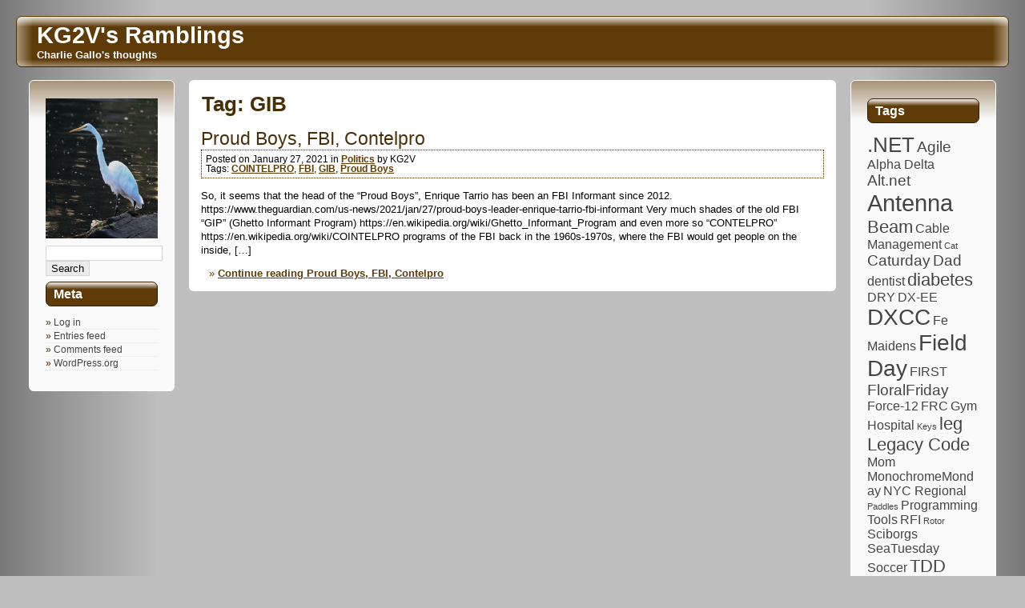

--- FILE ---
content_type: text/html; charset=UTF-8
request_url: https://blog.thegallos.com/tag/gib/
body_size: 7529
content:
<!DOCTYPE html><html
lang="en-US" ><head><meta
charset="UTF-8"/><title>GIB &#8211; KG2V&#039;s Ramblings</title><meta
name='robots' content='max-image-preview:large' /><link
rel="alternate" type="application/rss+xml" title="KG2V&#039;s Ramblings &raquo; Feed" href="https://blog.thegallos.com/feed/" /><link
rel="alternate" type="application/rss+xml" title="KG2V&#039;s Ramblings &raquo; Comments Feed" href="https://blog.thegallos.com/comments/feed/" /><link
rel="alternate" type="application/rss+xml" title="KG2V&#039;s Ramblings &raquo; GIB Tag Feed" href="https://blog.thegallos.com/tag/gib/feed/" /><script type="text/javascript">/*<![CDATA[*/window._wpemojiSettings={"baseUrl":"https:\/\/s.w.org\/images\/core\/emoji\/15.0.3\/72x72\/","ext":".png","svgUrl":"https:\/\/s.w.org\/images\/core\/emoji\/15.0.3\/svg\/","svgExt":".svg","source":{"concatemoji":"https:\/\/blog.thegallos.com\/wp-includes\/js\/wp-emoji-release.min.js?ver=6.5.7"}};!function(i,n){var o,s,e;function c(e){try{var t={supportTests:e,timestamp:(new Date).valueOf()};sessionStorage.setItem(o,JSON.stringify(t))}catch(e){}}function p(e,t,n){e.clearRect(0,0,e.canvas.width,e.canvas.height),e.fillText(t,0,0);var t=new Uint32Array(e.getImageData(0,0,e.canvas.width,e.canvas.height).data),r=(e.clearRect(0,0,e.canvas.width,e.canvas.height),e.fillText(n,0,0),new Uint32Array(e.getImageData(0,0,e.canvas.width,e.canvas.height).data));return t.every(function(e,t){return e===r[t]})}function u(e,t,n){switch(t){case"flag":return n(e,"\ud83c\udff3\ufe0f\u200d\u26a7\ufe0f","\ud83c\udff3\ufe0f\u200b\u26a7\ufe0f")?!1:!n(e,"\ud83c\uddfa\ud83c\uddf3","\ud83c\uddfa\u200b\ud83c\uddf3")&&!n(e,"\ud83c\udff4\udb40\udc67\udb40\udc62\udb40\udc65\udb40\udc6e\udb40\udc67\udb40\udc7f","\ud83c\udff4\u200b\udb40\udc67\u200b\udb40\udc62\u200b\udb40\udc65\u200b\udb40\udc6e\u200b\udb40\udc67\u200b\udb40\udc7f");case"emoji":return!n(e,"\ud83d\udc26\u200d\u2b1b","\ud83d\udc26\u200b\u2b1b")}return!1}function f(e,t,n){var r="undefined"!=typeof WorkerGlobalScope&&self instanceof WorkerGlobalScope?new OffscreenCanvas(300,150):i.createElement("canvas"),a=r.getContext("2d",{willReadFrequently:!0}),o=(a.textBaseline="top",a.font="600 32px Arial",{});return e.forEach(function(e){o[e]=t(a,e,n)}),o}function t(e){var t=i.createElement("script");t.src=e,t.defer=!0,i.head.appendChild(t)}"undefined"!=typeof Promise&&(o="wpEmojiSettingsSupports",s=["flag","emoji"],n.supports={everything:!0,everythingExceptFlag:!0},e=new Promise(function(e){i.addEventListener("DOMContentLoaded",e,{once:!0})}),new Promise(function(t){var n=function(){try{var e=JSON.parse(sessionStorage.getItem(o));if("object"==typeof e&&"number"==typeof e.timestamp&&(new Date).valueOf()<e.timestamp+604800&&"object"==typeof e.supportTests)return e.supportTests}catch(e){}return null}();if(!n){if("undefined"!=typeof Worker&&"undefined"!=typeof OffscreenCanvas&&"undefined"!=typeof URL&&URL.createObjectURL&&"undefined"!=typeof Blob)try{var e="postMessage("+f.toString()+"("+[JSON.stringify(s),u.toString(),p.toString()].join(",")+"));",r=new Blob([e],{type:"text/javascript"}),a=new Worker(URL.createObjectURL(r),{name:"wpTestEmojiSupports"});return void(a.onmessage=function(e){c(n=e.data),a.terminate(),t(n)})}catch(e){}c(n=f(s,u,p))}t(n)}).then(function(e){for(var t in e)n.supports[t]=e[t],n.supports.everything=n.supports.everything&&n.supports[t],"flag"!==t&&(n.supports.everythingExceptFlag=n.supports.everythingExceptFlag&&n.supports[t]);n.supports.everythingExceptFlag=n.supports.everythingExceptFlag&&!n.supports.flag,n.DOMReady=!1,n.readyCallback=function(){n.DOMReady=!0}}).then(function(){return e}).then(function(){var e;n.supports.everything||(n.readyCallback(),(e=n.source||{}).concatemoji?t(e.concatemoji):e.wpemoji&&e.twemoji&&(t(e.twemoji),t(e.wpemoji)))}))}((window,document),window._wpemojiSettings);/*]]>*/</script><style id='wp-emoji-styles-inline-css' type='text/css'>img.wp-smiley,img.emoji{display:inline !important;border:none !important;box-shadow:none !important;height:1em !important;width:1em !important;margin:0
0.07em !important;vertical-align:-0.1em !important;background:none !important;padding:0
!important}</style><link
rel='stylesheet' id='wp-block-library-css' href="https://blog.thegallos.com/wp-includes/css/dist/block-library/style.min.css?ver=6.5.7&amp;189db0&amp;189db0" type='text/css' media='all' /><style id='classic-theme-styles-inline-css' type='text/css'>.wp-block-button__link{color:#fff;background-color:#32373c;border-radius:9999px;box-shadow:none;text-decoration:none;padding:calc(.667em + 2px) calc(1.333em+2px);font-size:1.125em}.wp-block-file__button{background:#32373c;color:#fff;text-decoration:none}</style><style id='global-styles-inline-css' type='text/css'>
body{--wp--preset--color--black: #000000;--wp--preset--color--cyan-bluish-gray: #abb8c3;--wp--preset--color--white: #ffffff;--wp--preset--color--pale-pink: #f78da7;--wp--preset--color--vivid-red: #cf2e2e;--wp--preset--color--luminous-vivid-orange: #ff6900;--wp--preset--color--luminous-vivid-amber: #fcb900;--wp--preset--color--light-green-cyan: #7bdcb5;--wp--preset--color--vivid-green-cyan: #00d084;--wp--preset--color--pale-cyan-blue: #8ed1fc;--wp--preset--color--vivid-cyan-blue: #0693e3;--wp--preset--color--vivid-purple: #9b51e0;--wp--preset--gradient--vivid-cyan-blue-to-vivid-purple: linear-gradient(135deg,rgba(6,147,227,1) 0%,rgb(155,81,224) 100%);--wp--preset--gradient--light-green-cyan-to-vivid-green-cyan: linear-gradient(135deg,rgb(122,220,180) 0%,rgb(0,208,130) 100%);--wp--preset--gradient--luminous-vivid-amber-to-luminous-vivid-orange: linear-gradient(135deg,rgba(252,185,0,1) 0%,rgba(255,105,0,1) 100%);--wp--preset--gradient--luminous-vivid-orange-to-vivid-red: linear-gradient(135deg,rgba(255,105,0,1) 0%,rgb(207,46,46) 100%);--wp--preset--gradient--very-light-gray-to-cyan-bluish-gray: linear-gradient(135deg,rgb(238,238,238) 0%,rgb(169,184,195) 100%);--wp--preset--gradient--cool-to-warm-spectrum: linear-gradient(135deg,rgb(74,234,220) 0%,rgb(151,120,209) 20%,rgb(207,42,186) 40%,rgb(238,44,130) 60%,rgb(251,105,98) 80%,rgb(254,248,76) 100%);--wp--preset--gradient--blush-light-purple: linear-gradient(135deg,rgb(255,206,236) 0%,rgb(152,150,240) 100%);--wp--preset--gradient--blush-bordeaux: linear-gradient(135deg,rgb(254,205,165) 0%,rgb(254,45,45) 50%,rgb(107,0,62) 100%);--wp--preset--gradient--luminous-dusk: linear-gradient(135deg,rgb(255,203,112) 0%,rgb(199,81,192) 50%,rgb(65,88,208) 100%);--wp--preset--gradient--pale-ocean: linear-gradient(135deg,rgb(255,245,203) 0%,rgb(182,227,212) 50%,rgb(51,167,181) 100%);--wp--preset--gradient--electric-grass: linear-gradient(135deg,rgb(202,248,128) 0%,rgb(113,206,126) 100%);--wp--preset--gradient--midnight: linear-gradient(135deg,rgb(2,3,129) 0%,rgb(40,116,252) 100%);--wp--preset--font-size--small: 13px;--wp--preset--font-size--medium: 20px;--wp--preset--font-size--large: 36px;--wp--preset--font-size--x-large: 42px;--wp--preset--spacing--20: 0.44rem;--wp--preset--spacing--30: 0.67rem;--wp--preset--spacing--40: 1rem;--wp--preset--spacing--50: 1.5rem;--wp--preset--spacing--60: 2.25rem;--wp--preset--spacing--70: 3.38rem;--wp--preset--spacing--80: 5.06rem;--wp--preset--shadow--natural: 6px 6px 9px rgba(0, 0, 0, 0.2);--wp--preset--shadow--deep: 12px 12px 50px rgba(0, 0, 0, 0.4);--wp--preset--shadow--sharp: 6px 6px 0px rgba(0, 0, 0, 0.2);--wp--preset--shadow--outlined: 6px 6px 0px -3px rgba(255, 255, 255, 1), 6px 6px rgba(0, 0, 0, 1);--wp--preset--shadow--crisp: 6px 6px 0px rgba(0, 0, 0, 1);}:where(.is-layout-flex){gap: 0.5em;}:where(.is-layout-grid){gap: 0.5em;}body .is-layout-flex{display: flex;}body .is-layout-flex{flex-wrap: wrap;align-items: center;}body .is-layout-flex > *{margin: 0;}body .is-layout-grid{display: grid;}body .is-layout-grid > *{margin: 0;}:where(.wp-block-columns.is-layout-flex){gap: 2em;}:where(.wp-block-columns.is-layout-grid){gap: 2em;}:where(.wp-block-post-template.is-layout-flex){gap: 1.25em;}:where(.wp-block-post-template.is-layout-grid){gap: 1.25em;}.has-black-color{color: var(--wp--preset--color--black) !important;}.has-cyan-bluish-gray-color{color: var(--wp--preset--color--cyan-bluish-gray) !important;}.has-white-color{color: var(--wp--preset--color--white) !important;}.has-pale-pink-color{color: var(--wp--preset--color--pale-pink) !important;}.has-vivid-red-color{color: var(--wp--preset--color--vivid-red) !important;}.has-luminous-vivid-orange-color{color: var(--wp--preset--color--luminous-vivid-orange) !important;}.has-luminous-vivid-amber-color{color: var(--wp--preset--color--luminous-vivid-amber) !important;}.has-light-green-cyan-color{color: var(--wp--preset--color--light-green-cyan) !important;}.has-vivid-green-cyan-color{color: var(--wp--preset--color--vivid-green-cyan) !important;}.has-pale-cyan-blue-color{color: var(--wp--preset--color--pale-cyan-blue) !important;}.has-vivid-cyan-blue-color{color: var(--wp--preset--color--vivid-cyan-blue) !important;}.has-vivid-purple-color{color: var(--wp--preset--color--vivid-purple) !important;}.has-black-background-color{background-color: var(--wp--preset--color--black) !important;}.has-cyan-bluish-gray-background-color{background-color: var(--wp--preset--color--cyan-bluish-gray) !important;}.has-white-background-color{background-color: var(--wp--preset--color--white) !important;}.has-pale-pink-background-color{background-color: var(--wp--preset--color--pale-pink) !important;}.has-vivid-red-background-color{background-color: var(--wp--preset--color--vivid-red) !important;}.has-luminous-vivid-orange-background-color{background-color: var(--wp--preset--color--luminous-vivid-orange) !important;}.has-luminous-vivid-amber-background-color{background-color: var(--wp--preset--color--luminous-vivid-amber) !important;}.has-light-green-cyan-background-color{background-color: var(--wp--preset--color--light-green-cyan) !important;}.has-vivid-green-cyan-background-color{background-color: var(--wp--preset--color--vivid-green-cyan) !important;}.has-pale-cyan-blue-background-color{background-color: var(--wp--preset--color--pale-cyan-blue) !important;}.has-vivid-cyan-blue-background-color{background-color: var(--wp--preset--color--vivid-cyan-blue) !important;}.has-vivid-purple-background-color{background-color: var(--wp--preset--color--vivid-purple) !important;}.has-black-border-color{border-color: var(--wp--preset--color--black) !important;}.has-cyan-bluish-gray-border-color{border-color: var(--wp--preset--color--cyan-bluish-gray) !important;}.has-white-border-color{border-color: var(--wp--preset--color--white) !important;}.has-pale-pink-border-color{border-color: var(--wp--preset--color--pale-pink) !important;}.has-vivid-red-border-color{border-color: var(--wp--preset--color--vivid-red) !important;}.has-luminous-vivid-orange-border-color{border-color: var(--wp--preset--color--luminous-vivid-orange) !important;}.has-luminous-vivid-amber-border-color{border-color: var(--wp--preset--color--luminous-vivid-amber) !important;}.has-light-green-cyan-border-color{border-color: var(--wp--preset--color--light-green-cyan) !important;}.has-vivid-green-cyan-border-color{border-color: var(--wp--preset--color--vivid-green-cyan) !important;}.has-pale-cyan-blue-border-color{border-color: var(--wp--preset--color--pale-cyan-blue) !important;}.has-vivid-cyan-blue-border-color{border-color: var(--wp--preset--color--vivid-cyan-blue) !important;}.has-vivid-purple-border-color{border-color: var(--wp--preset--color--vivid-purple) !important;}.has-vivid-cyan-blue-to-vivid-purple-gradient-background{background: var(--wp--preset--gradient--vivid-cyan-blue-to-vivid-purple) !important;}.has-light-green-cyan-to-vivid-green-cyan-gradient-background{background: var(--wp--preset--gradient--light-green-cyan-to-vivid-green-cyan) !important;}.has-luminous-vivid-amber-to-luminous-vivid-orange-gradient-background{background: var(--wp--preset--gradient--luminous-vivid-amber-to-luminous-vivid-orange) !important;}.has-luminous-vivid-orange-to-vivid-red-gradient-background{background: var(--wp--preset--gradient--luminous-vivid-orange-to-vivid-red) !important;}.has-very-light-gray-to-cyan-bluish-gray-gradient-background{background: var(--wp--preset--gradient--very-light-gray-to-cyan-bluish-gray) !important;}.has-cool-to-warm-spectrum-gradient-background{background: var(--wp--preset--gradient--cool-to-warm-spectrum) !important;}.has-blush-light-purple-gradient-background{background: var(--wp--preset--gradient--blush-light-purple) !important;}.has-blush-bordeaux-gradient-background{background: var(--wp--preset--gradient--blush-bordeaux) !important;}.has-luminous-dusk-gradient-background{background: var(--wp--preset--gradient--luminous-dusk) !important;}.has-pale-ocean-gradient-background{background: var(--wp--preset--gradient--pale-ocean) !important;}.has-electric-grass-gradient-background{background: var(--wp--preset--gradient--electric-grass) !important;}.has-midnight-gradient-background{background: var(--wp--preset--gradient--midnight) !important;}.has-small-font-size{font-size: var(--wp--preset--font-size--small) !important;}.has-medium-font-size{font-size: var(--wp--preset--font-size--medium) !important;}.has-large-font-size{font-size: var(--wp--preset--font-size--large) !important;}.has-x-large-font-size{font-size: var(--wp--preset--font-size--x-large) !important;}
.wp-block-navigation a:where(:not(.wp-element-button)){color: inherit;}
:where(.wp-block-post-template.is-layout-flex){gap: 1.25em;}:where(.wp-block-post-template.is-layout-grid){gap: 1.25em;}
:where(.wp-block-columns.is-layout-flex){gap: 2em;}:where(.wp-block-columns.is-layout-grid){gap: 2em;}
.wp-block-pullquote{font-size: 1.5em;line-height: 1.6;}
</style><link
rel='stylesheet' id='chroma-park-style-css' href="https://blog.thegallos.com/wp-content/themes/chroma-park/style.css?ver=6.5.7&amp;189db0&amp;189db0" type='text/css' media='all' /><link
rel='stylesheet' id='chroma-park-mobile-css' href="https://blog.thegallos.com/wp-content/themes/chroma-park/mobile.css?ver=6.5.7&amp;189db0&amp;189db0" type='text/css' media='all and (max-width:899px)' /><style id='chroma-park-custom-colors-inline-css' type='text/css'>#header{background-color:#5e3b07;border-color:#5e3b07 #4e3106 #3d2605}#header-menu-content
a{color:#2f1e04}#header-menu-content a:hover, #header-menu-content a:focus, #header-menu-content a:active{color:#000}#shortcut-content{color:#5e3b07}.sticky{background-image:linear-gradient(315deg,#5e3b07,27px,transparent,30px,transparent)}.meta{border-color:#4a2f06}#index-type{color:#4a2f06}.hentry .title a:link, .hentry .title a:visited, .hentry h1, .hentry h2, .hentry h3, .hentry h4, .hentry h5, .hentry
h6{color:#4a2f06}.hentry .title a:hover, .hentry .title a:active, .hentry .title a:focus{background-color:#4a2f06;color:#fff}.hentry a:link,.readmore{color:#5e3b07}.hentry a:hover, .hentry a:active, .hentry a:focus{background-color:#5e3b07;color:#fff}.is-style-outline .wp-block-button__link:hover, .is-style-outline .wp-block-button__link:focus, .is-style-outline .wp-block-button__link:active{background-color:transparent;border-color:#5e3b07;color:#5e3b07}.hentry
code{border-top-color:#8d590b}.hentry .sticky .readmore a:link{color:#4a2f06}#comments{border-color:#5e3b07;background-image:linear-gradient(to bottom,#5e3b07c6,transparent,130px,transparent)}.reply-header,.comment-reply-title{color:#2f1e04}.comment-feed-link a:link{color:#472c05}.comment-feed-link a:hover, .comment-feed-link a:active, .comment-feed-link a:focus{background-color:#4a2f06;color:#fff}.comment,.pingback,.trackback{background-color:#5e3b0709}#comments a:link{color:#472c05}#comments a:hover, #comments a:focus, #comments a:active{background-color:#472c05;color:#fff}.commentlist h1, .commentlist h2, .commentlist h3, .commentlist h4, .commentlist h5, .commentlist
h6{color:#472c05}.comment:hover,.comment:active,.comment:focus-within,.pingback:hover,.pingback:active,.pingback:focus-within,.trackback:hover,.trackback:active,.trackback:focus-within{border-color:#5e3b07}#content textarea:hover, #content button:hover, #content input:hover, #content select:hover, #content textarea:focus, #content button:focus, #content input:focus, #content select:focus, #content textarea:active, #content button:active, #content input:active, #content select:active{border-color:#4a2f06}#submit{background-color:#4a2f06;background-image:linear-gradient(to bottom, transparent,#5e3b07)}.nav-links
a{color:#2f1e04}#shortcut-left-sidebar{color:#5e3b07}#left
h2{background-color:#5e3b07;border-color:#2f1e04}#left li
li{color:#3d2605}#left{background-image:linear-gradient(to bottom, #5e3b078a, transparent, 95px, transparent)}#left a:hover, #left a:active, #left a:focus{background-color:#422905}#left textarea:hover, #left button:hover, #left input:hover, #left select:hover, #left textarea:focus, #left button:focus, #left input:focus, #left select:focus, #left textarea:active, #left button:active, #left input:active, #left select:active{border-color:#4a2f06}#shortcut-right-sidebar{color:#5e3b07}#right
h2{background-color:#5e3b07;border-color:#2f1e04}#right li
li{color:#3d2605}#right{background-image:linear-gradient(to bottom, #5e3b078a, transparent, 95px, transparent)}#right a:hover, #right a:active, #right a:focus{background-color:#422905}#right textarea:hover, #right button:hover, #right input:hover, #right select:hover, #right textarea:focus, #right button:focus, #right input:focus, #right select:focus, #right textarea:active, #right button:active, #right input:active, #right select:active{border-color:#4a2f06}#footer{background-color:#5e3b07;border-color:#5e3b07 #4e3106 #3d2605}#footer-content{color:#050300}#footer-content
a{color:#050300}</style><link
rel="https://api.w.org/" href="https://blog.thegallos.com/wp-json/" /><link
rel="alternate" type="application/json" href="https://blog.thegallos.com/wp-json/wp/v2/tags/275" /><link
rel="EditURI" type="application/rsd+xml" title="RSD" href="https://blog.thegallos.com/xmlrpc.php?rsd" /><meta
name="generator" content="WordPress 6.5.7" /></head><body
class="archive tag tag-gib tag-275"><div
id="container"><header
role="banner"> <nav
role="navigation" id="skip" aria-label="Skip links"> <a
class="tab-shortcut" id="shortcut-left-sidebar" href="#left">Skip to first sidebar</a> <a
class="tab-shortcut" id="shortcut-content" href="#content">Skip to content</a> <a
class="tab-shortcut" id="shortcut-right-sidebar" href="#right">Skip to second sidebar</a> </nav><div
id="header"> <a
href="https://blog.thegallos.com"><div
id="blog-name">KG2V&#039;s Ramblings</div><div
id="blog-tagline">Charlie Gallo&#039;s thoughts</div> </a></div> </header><div
id="wrapper"><div
id="responsive"> <aside
role="complementary" id="left" class="sidebar" aria-label="First Sidebar"><ul><li
id="media_image-3" class="widget widget_media_image"><img
width="240" height="300" src="https://blog.thegallos.com/wp-content/uploads/2012/09/BandedEgret1-240x300.jpg?189db0&amp;189db0" class="image wp-image-213  attachment-medium size-medium" alt="" style="max-width: 100%; height: auto;" decoding="async" fetchpriority="high" srcset="https://blog.thegallos.com/wp-content/uploads/2012/09/BandedEgret1-240x300.jpg 240w, https://blog.thegallos.com/wp-content/uploads/2012/09/BandedEgret1-768x960.jpg 768w, https://blog.thegallos.com/wp-content/uploads/2012/09/BandedEgret1.jpg 819w" sizes="(max-width: 240px) 100vw, 240px" /></li><li
id="search-6" class="widget widget_search"><form
role="search" method="get" id="searchform" class="searchform" action="https://blog.thegallos.com/"><div> <label
class="screen-reader-text" for="s">Search for:</label> <input
type="text" value="" name="s" id="s" /> <input
type="submit" id="searchsubmit" value="Search" /></div></form></li><li
id="meta-2" class="widget widget_meta"><h2 class="widgettitle">Meta</h2><ul><li><a
href="https://blog.thegallos.com/wp-login.php">Log in</a></li><li><a
href="https://blog.thegallos.com/feed/">Entries feed</a></li><li><a
href="https://blog.thegallos.com/comments/feed/">Comments feed</a></li><li><a
href="https://wordpress.org/">WordPress.org</a></li></ul></li></ul> </aside><div
id="content"> <main
id="main" role="main"><h1 id="index-type" > Tag: <span>GIB</span></h1><div
class="post-391 post type-post status-publish format-standard hentry category-politics tag-cointelpro tag-fbi tag-gib tag-proud-boys"><h2 class="title"><a
href="https://blog.thegallos.com/2021/01/27/proud-boys-fbi-contelpro/">Proud Boys, FBI, Contelpro</a></h2><div
class="meta">Posted on January 27, 2021 in <a
href="https://blog.thegallos.com/category/politics/" rel="category tag">Politics</a> by KG2V<br
/>Tags: <a
href="https://blog.thegallos.com/tag/cointelpro/" rel="tag">COINTELPRO</a>, <a
href="https://blog.thegallos.com/tag/fbi/" rel="tag">FBI</a>, <a
href="https://blog.thegallos.com/tag/gib/" rel="tag">GIB</a>, <a
href="https://blog.thegallos.com/tag/proud-boys/" rel="tag">Proud Boys</a></div><div
class="main"><p>So, it seems that the head of the &#8220;Proud Boys&#8221;, Enrique Tarrio has been an FBI Informant since 2012. https://www.theguardian.com/us-news/2021/jan/27/proud-boys-leader-enrique-tarrio-fbi-informant Very much shades of the old FBI &#8220;GIP&#8221; (Ghetto Informant Program) https://en.wikipedia.org/wiki/Ghetto_Informant_Program and even more so &#8220;CONTELPRO&#8221; https://en.wikipedia.org/wiki/COINTELPRO programs of the FBI back in the 1960s-1970s, where the FBI would get people on the inside, [&hellip;]</p> <span
class="readmore"> <a
href="https://blog.thegallos.com/2021/01/27/proud-boys-fbi-contelpro/">Continue reading Proud Boys, FBI, Contelpro</a> </span></div></div></main></div><aside
role="complementary" id="right" class="sidebar" aria-label="Second Sidebar"><ul><li
id="tag_cloud-3" class="widget widget_tag_cloud"><h2 class="widgettitle">Tags</h2><div
class="tagcloud"><a
href="https://blog.thegallos.com/tag/net/" class="tag-cloud-link tag-link-113 tag-link-position-1" style="font-size: 19.846153846154pt;" aria-label=".NET (6 items)">.NET</a> <a
href="https://blog.thegallos.com/tag/agile/" class="tag-cloud-link tag-link-125 tag-link-position-2" style="font-size: 14.461538461538pt;" aria-label="Agile (3 items)">Agile</a> <a
href="https://blog.thegallos.com/tag/alpha-delta/" class="tag-cloud-link tag-link-198 tag-link-position-3" style="font-size: 11.876923076923pt;" aria-label="Alpha Delta (2 items)">Alpha Delta</a> <a
href="https://blog.thegallos.com/tag/alt-net/" class="tag-cloud-link tag-link-137 tag-link-position-4" style="font-size: 14.461538461538pt;" aria-label="Alt.net (3 items)">Alt.net</a> <a
href="https://blog.thegallos.com/tag/antenna/" class="tag-cloud-link tag-link-200 tag-link-position-5" style="font-size: 22pt;" aria-label="Antenna (8 items)">Antenna</a> <a
href="https://blog.thegallos.com/tag/beam/" class="tag-cloud-link tag-link-199 tag-link-position-6" style="font-size: 16.615384615385pt;" aria-label="Beam (4 items)">Beam</a> <a
href="https://blog.thegallos.com/tag/cable-management/" class="tag-cloud-link tag-link-191 tag-link-position-7" style="font-size: 11.876923076923pt;" aria-label="Cable Management (2 items)">Cable Management</a> <a
href="https://blog.thegallos.com/tag/cat/" class="tag-cloud-link tag-link-247 tag-link-position-8" style="font-size: 8pt;" aria-label="Cat (1 item)">Cat</a> <a
href="https://blog.thegallos.com/tag/caturday/" class="tag-cloud-link tag-link-192 tag-link-position-9" style="font-size: 14.461538461538pt;" aria-label="Caturday (3 items)">Caturday</a> <a
href="https://blog.thegallos.com/tag/dad/" class="tag-cloud-link tag-link-75 tag-link-position-10" style="font-size: 14.461538461538pt;" aria-label="Dad (3 items)">Dad</a> <a
href="https://blog.thegallos.com/tag/dentist/" class="tag-cloud-link tag-link-93 tag-link-position-11" style="font-size: 11.876923076923pt;" aria-label="dentist (2 items)">dentist</a> <a
href="https://blog.thegallos.com/tag/diabetes/" class="tag-cloud-link tag-link-69 tag-link-position-12" style="font-size: 16.615384615385pt;" aria-label="diabetes (4 items)">diabetes</a> <a
href="https://blog.thegallos.com/tag/dry/" class="tag-cloud-link tag-link-261 tag-link-position-13" style="font-size: 11.876923076923pt;" aria-label="DRY (2 items)">DRY</a> <a
href="https://blog.thegallos.com/tag/dx-ee/" class="tag-cloud-link tag-link-195 tag-link-position-14" style="font-size: 11.876923076923pt;" aria-label="DX-EE (2 items)">DX-EE</a> <a
href="https://blog.thegallos.com/tag/dxcc/" class="tag-cloud-link tag-link-201 tag-link-position-15" style="font-size: 20.923076923077pt;" aria-label="DXCC (7 items)">DXCC</a> <a
href="https://blog.thegallos.com/tag/fe-maidens/" class="tag-cloud-link tag-link-255 tag-link-position-16" style="font-size: 11.876923076923pt;" aria-label="Fe Maidens (2 items)">Fe Maidens</a> <a
href="https://blog.thegallos.com/tag/field-day/" class="tag-cloud-link tag-link-181 tag-link-position-17" style="font-size: 20.923076923077pt;" aria-label="Field Day (7 items)">Field Day</a> <a
href="https://blog.thegallos.com/tag/first/" class="tag-cloud-link tag-link-259 tag-link-position-18" style="font-size: 11.876923076923pt;" aria-label="FIRST (2 items)">FIRST</a> <a
href="https://blog.thegallos.com/tag/floralfriday/" class="tag-cloud-link tag-link-245 tag-link-position-19" style="font-size: 14.461538461538pt;" aria-label="FloralFriday (3 items)">FloralFriday</a> <a
href="https://blog.thegallos.com/tag/force-12/" class="tag-cloud-link tag-link-196 tag-link-position-20" style="font-size: 11.876923076923pt;" aria-label="Force-12 (2 items)">Force-12</a> <a
href="https://blog.thegallos.com/tag/frc/" class="tag-cloud-link tag-link-256 tag-link-position-21" style="font-size: 11.876923076923pt;" aria-label="FRC (2 items)">FRC</a> <a
href="https://blog.thegallos.com/tag/gym/" class="tag-cloud-link tag-link-185 tag-link-position-22" style="font-size: 11.876923076923pt;" aria-label="Gym (2 items)">Gym</a> <a
href="https://blog.thegallos.com/tag/hospital/" class="tag-cloud-link tag-link-238 tag-link-position-23" style="font-size: 11.876923076923pt;" aria-label="Hospital (2 items)">Hospital</a> <a
href="https://blog.thegallos.com/tag/keys/" class="tag-cloud-link tag-link-231 tag-link-position-24" style="font-size: 8pt;" aria-label="Keys (1 item)">Keys</a> <a
href="https://blog.thegallos.com/tag/leg/" class="tag-cloud-link tag-link-61 tag-link-position-25" style="font-size: 16.615384615385pt;" aria-label="leg (4 items)">leg</a> <a
href="https://blog.thegallos.com/tag/legacy-code/" class="tag-cloud-link tag-link-118 tag-link-position-26" style="font-size: 16.615384615385pt;" aria-label="Legacy Code (4 items)">Legacy Code</a> <a
href="https://blog.thegallos.com/tag/mom/" class="tag-cloud-link tag-link-146 tag-link-position-27" style="font-size: 11.876923076923pt;" aria-label="Mom (2 items)">Mom</a> <a
href="https://blog.thegallos.com/tag/monochromemonday/" class="tag-cloud-link tag-link-246 tag-link-position-28" style="font-size: 11.876923076923pt;" aria-label="MonochromeMonday (2 items)">MonochromeMonday</a> <a
href="https://blog.thegallos.com/tag/nyc-regional/" class="tag-cloud-link tag-link-257 tag-link-position-29" style="font-size: 11.876923076923pt;" aria-label="NYC Regional (2 items)">NYC Regional</a> <a
href="https://blog.thegallos.com/tag/paddles/" class="tag-cloud-link tag-link-230 tag-link-position-30" style="font-size: 8pt;" aria-label="Paddles (1 item)">Paddles</a> <a
href="https://blog.thegallos.com/tag/programming-tools/" class="tag-cloud-link tag-link-253 tag-link-position-31" style="font-size: 11.876923076923pt;" aria-label="Programming Tools (2 items)">Programming Tools</a> <a
href="https://blog.thegallos.com/tag/rfi/" class="tag-cloud-link tag-link-267 tag-link-position-32" style="font-size: 11.876923076923pt;" aria-label="RFI (2 items)">RFI</a> <a
href="https://blog.thegallos.com/tag/rotor/" class="tag-cloud-link tag-link-228 tag-link-position-33" style="font-size: 8pt;" aria-label="Rotor (1 item)">Rotor</a> <a
href="https://blog.thegallos.com/tag/sciborgs/" class="tag-cloud-link tag-link-258 tag-link-position-34" style="font-size: 11.876923076923pt;" aria-label="Sciborgs (2 items)">Sciborgs</a> <a
href="https://blog.thegallos.com/tag/seatuesday/" class="tag-cloud-link tag-link-248 tag-link-position-35" style="font-size: 11.876923076923pt;" aria-label="SeaTuesday (2 items)">SeaTuesday</a> <a
href="https://blog.thegallos.com/tag/soccer/" class="tag-cloud-link tag-link-84 tag-link-position-36" style="font-size: 11.876923076923pt;" aria-label="Soccer (2 items)">Soccer</a> <a
href="https://blog.thegallos.com/tag/tdd/" class="tag-cloud-link tag-link-124 tag-link-position-37" style="font-size: 16.615384615385pt;" aria-label="TDD (4 items)">TDD</a> <a
href="https://blog.thegallos.com/tag/transporttuesday/" class="tag-cloud-link tag-link-249 tag-link-position-38" style="font-size: 11.876923076923pt;" aria-label="TransportTuesday (2 items)">TransportTuesday</a> <a
href="https://blog.thegallos.com/tag/trump/" class="tag-cloud-link tag-link-269 tag-link-position-39" style="font-size: 11.876923076923pt;" aria-label="Trump (2 items)">Trump</a> <a
href="https://blog.thegallos.com/tag/vb6/" class="tag-cloud-link tag-link-262 tag-link-position-40" style="font-size: 14.461538461538pt;" aria-label="VB6 (3 items)">VB6</a> <a
href="https://blog.thegallos.com/tag/vista/" class="tag-cloud-link tag-link-209 tag-link-position-41" style="font-size: 16.615384615385pt;" aria-label="Vista (4 items)">Vista</a> <a
href="https://blog.thegallos.com/tag/visual-basic/" class="tag-cloud-link tag-link-112 tag-link-position-42" style="font-size: 18.338461538462pt;" aria-label="Visual Basic (5 items)">Visual Basic</a> <a
href="https://blog.thegallos.com/tag/water/" class="tag-cloud-link tag-link-244 tag-link-position-43" style="font-size: 14.461538461538pt;" aria-label="water (3 items)">water</a> <a
href="https://blog.thegallos.com/tag/waterfallwednesday/" class="tag-cloud-link tag-link-251 tag-link-position-44" style="font-size: 11.876923076923pt;" aria-label="WaterfallWednesday (2 items)">WaterfallWednesday</a> <a
href="https://blog.thegallos.com/tag/west-hurley/" class="tag-cloud-link tag-link-252 tag-link-position-45" style="font-size: 14.461538461538pt;" aria-label="West Hurley (3 items)">West Hurley</a></div></li><li
id="categories-2" class="widget widget_categories"><h2 class="widgettitle">Categories</h2><ul><li
class="cat-item cat-item-165"><a
href="https://blog.thegallos.com/category/3d-printing/">3d printing</a></li><li
class="cat-item cat-item-10"><a
href="https://blog.thegallos.com/category/apec/">APEC</a></li><li
class="cat-item cat-item-11"><a
href="https://blog.thegallos.com/category/birds/">birds</a></li><li
class="cat-item cat-item-73"><a
href="https://blog.thegallos.com/category/blogs/">Blogs</a></li><li
class="cat-item cat-item-58"><a
href="https://blog.thegallos.com/category/book-review/">Book Review</a></li><li
class="cat-item cat-item-66"><a
href="https://blog.thegallos.com/category/cats/">Cats</a></li><li
class="cat-item cat-item-64"><a
href="https://blog.thegallos.com/category/computers/">Computers</a></li><li
class="cat-item cat-item-71"><a
href="https://blog.thegallos.com/category/ham-radio/contesting/">Contesting</a></li><li
class="cat-item cat-item-52"><a
href="https://blog.thegallos.com/category/ham-radio/cw/">CW</a></li><li
class="cat-item cat-item-82"><a
href="https://blog.thegallos.com/category/family/">family</a></li><li
class="cat-item cat-item-62"><a
href="https://blog.thegallos.com/category/gym/">Gym</a></li><li
class="cat-item cat-item-42"><a
href="https://blog.thegallos.com/category/ham-radio/">Ham Radio</a></li><li
class="cat-item cat-item-85"><a
href="https://blog.thegallos.com/category/health/">health</a></li><li
class="cat-item cat-item-92"><a
href="https://blog.thegallos.com/category/humor/">Humor</a></li><li
class="cat-item cat-item-72"><a
href="https://blog.thegallos.com/category/life/">life</a></li><li
class="cat-item cat-item-79"><a
href="https://blog.thegallos.com/category/metalworking/">Metalworking</a></li><li
class="cat-item cat-item-119"><a
href="https://blog.thegallos.com/category/military/">Military</a></li><li
class="cat-item cat-item-144"><a
href="https://blog.thegallos.com/category/new-york-city/">New York City</a></li><li
class="cat-item cat-item-15"><a
href="https://blog.thegallos.com/category/nyc/">NYC</a></li><li
class="cat-item cat-item-102"><a
href="https://blog.thegallos.com/category/opinion/">Opinion</a></li><li
class="cat-item cat-item-70"><a
href="https://blog.thegallos.com/category/personal/">Personal</a></li><li
class="cat-item cat-item-33"><a
href="https://blog.thegallos.com/category/photography/">Photography</a></li><li
class="cat-item cat-item-50"><a
href="https://blog.thegallos.com/category/politics/">Politics</a></li><li
class="cat-item cat-item-77"><a
href="https://blog.thegallos.com/category/programming/">Programming</a></li><li
class="cat-item cat-item-150"><a
href="https://blog.thegallos.com/category/queens/">Queens</a></li><li
class="cat-item cat-item-229"><a
href="https://blog.thegallos.com/category/robots/">Robots</a></li><li
class="cat-item cat-item-53"><a
href="https://blog.thegallos.com/category/sports/">Sports</a></li><li
class="cat-item cat-item-80"><a
href="https://blog.thegallos.com/category/the-bookshelf/">The Bookshelf</a></li><li
class="cat-item cat-item-1"><a
href="https://blog.thegallos.com/category/uncategorized/">Uncategorized</a></li><li
class="cat-item cat-item-111"><a
href="https://blog.thegallos.com/category/veterans/">Veterans</a></li><li
class="cat-item cat-item-156"><a
href="https://blog.thegallos.com/category/weather/">Weather</a></li><li
class="cat-item cat-item-63"><a
href="https://blog.thegallos.com/category/work/">Work</a></li></ul></li><li
id="meta-2" class="widget widget_meta"><h2 class="widgettitle">Meta</h2><ul><li><a
href="https://blog.thegallos.com/wp-login.php">Log in</a></li><li><a
href="https://blog.thegallos.com/feed/">Entries feed</a></li><li><a
href="https://blog.thegallos.com/comments/feed/">Comments feed</a></li><li><a
href="https://wordpress.org/">WordPress.org</a></li></ul></li></ul> </aside></div> <footer
id="footer" role="contentinfo"><p
id="footer-content" > &copy; 2026 <a
href="https://blog.thegallos.com">KG2V&#039;s Ramblings</a> <br
/>Powered by <a
href="https://wordpress.org">WordPress</a> | Theme by <a
href="https://profiles.wordpress.org/vivi04/">Vivi</a></p> </footer></div></div><script type="text/javascript" src="https://blog.thegallos.com/wp-includes/js/comment-reply.min.js?ver=6.5.7&amp;189db0&amp;189db0" id="comment-reply-js" async="async" data-wp-strategy="async"></script></body></html>

--- FILE ---
content_type: text/css
request_url: https://blog.thegallos.com/wp-content/themes/chroma-park/mobile.css?ver=6.5.7&189db0&189db0
body_size: 220
content:
/** Stylesheet for thin windows, found on mobile devices **/
/* Moves the sidebars above and below the main content instead of beside */

#responsive {
	flex-wrap: wrap;
}

#content {
	order: 0;
	width: 100%;
}

.sidebar {
	flex-grow: 1;
}

#left {
	margin-bottom: 16px;
}

#right {
	margin-top: 16px;
}
